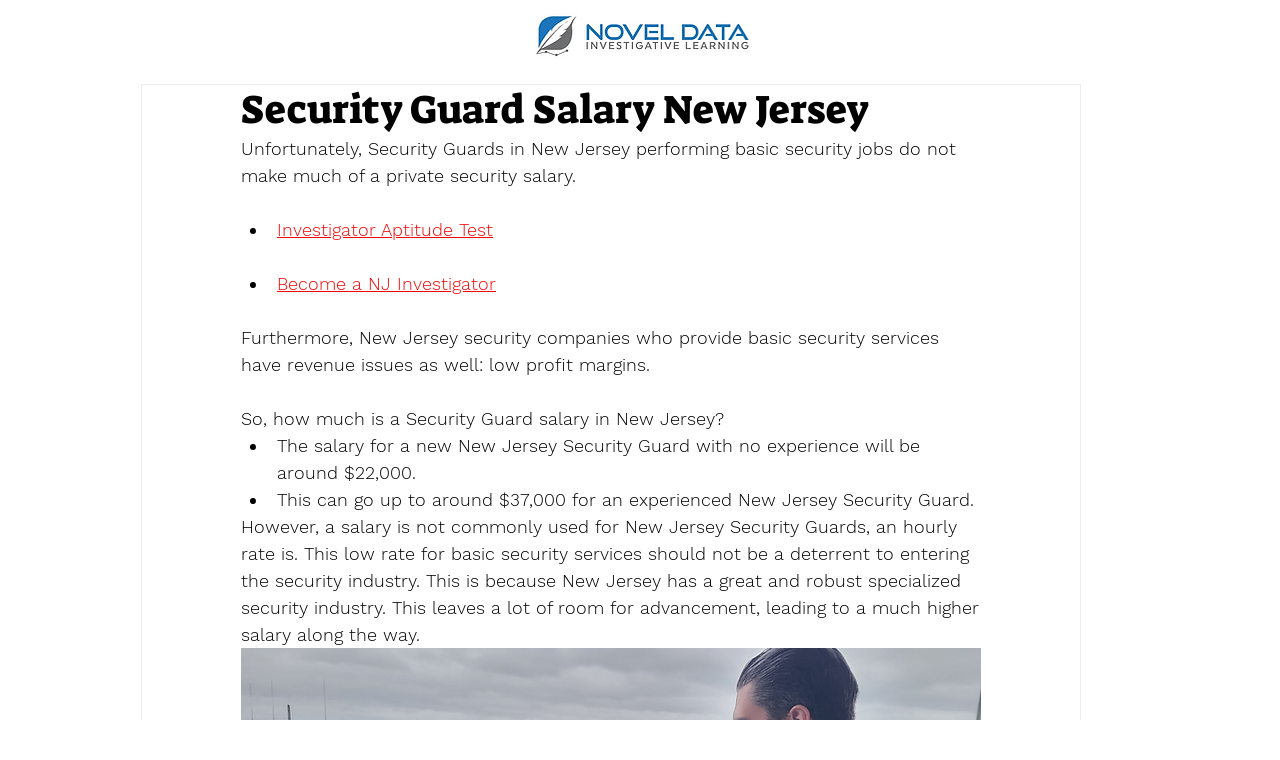

--- FILE ---
content_type: text/html; charset=utf-8
request_url: https://www.google.com/recaptcha/api2/aframe
body_size: 267
content:
<!DOCTYPE HTML><html><head><meta http-equiv="content-type" content="text/html; charset=UTF-8"></head><body><script nonce="KBv29SFRDvAdWqiGdwArMg">/** Anti-fraud and anti-abuse applications only. See google.com/recaptcha */ try{var clients={'sodar':'https://pagead2.googlesyndication.com/pagead/sodar?'};window.addEventListener("message",function(a){try{if(a.source===window.parent){var b=JSON.parse(a.data);var c=clients[b['id']];if(c){var d=document.createElement('img');d.src=c+b['params']+'&rc='+(localStorage.getItem("rc::a")?sessionStorage.getItem("rc::b"):"");window.document.body.appendChild(d);sessionStorage.setItem("rc::e",parseInt(sessionStorage.getItem("rc::e")||0)+1);localStorage.setItem("rc::h",'1768777658222');}}}catch(b){}});window.parent.postMessage("_grecaptcha_ready", "*");}catch(b){}</script></body></html>